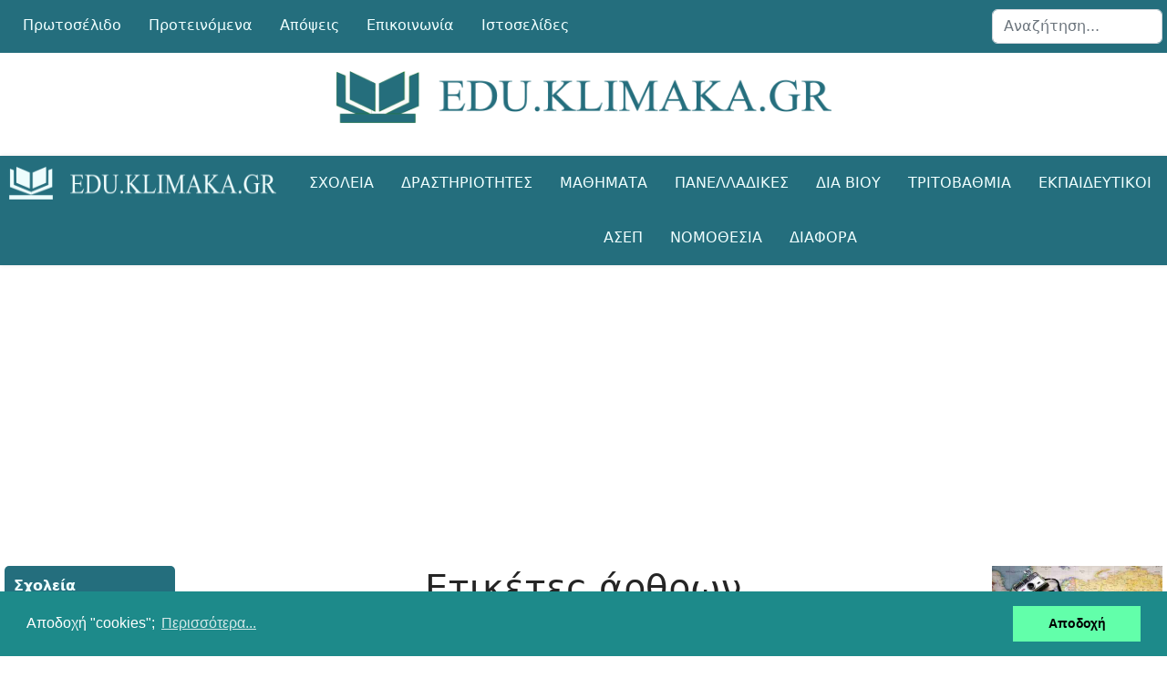

--- FILE ---
content_type: text/html; charset=utf-8
request_url: https://www.google.com/recaptcha/api2/aframe
body_size: 267
content:
<!DOCTYPE HTML><html><head><meta http-equiv="content-type" content="text/html; charset=UTF-8"></head><body><script nonce="3_PcvXn-vvK9L5eIDJb4hg">/** Anti-fraud and anti-abuse applications only. See google.com/recaptcha */ try{var clients={'sodar':'https://pagead2.googlesyndication.com/pagead/sodar?'};window.addEventListener("message",function(a){try{if(a.source===window.parent){var b=JSON.parse(a.data);var c=clients[b['id']];if(c){var d=document.createElement('img');d.src=c+b['params']+'&rc='+(localStorage.getItem("rc::a")?sessionStorage.getItem("rc::b"):"");window.document.body.appendChild(d);sessionStorage.setItem("rc::e",parseInt(sessionStorage.getItem("rc::e")||0)+1);localStorage.setItem("rc::h",'1770048731322');}}}catch(b){}});window.parent.postMessage("_grecaptcha_ready", "*");}catch(b){}</script></body></html>